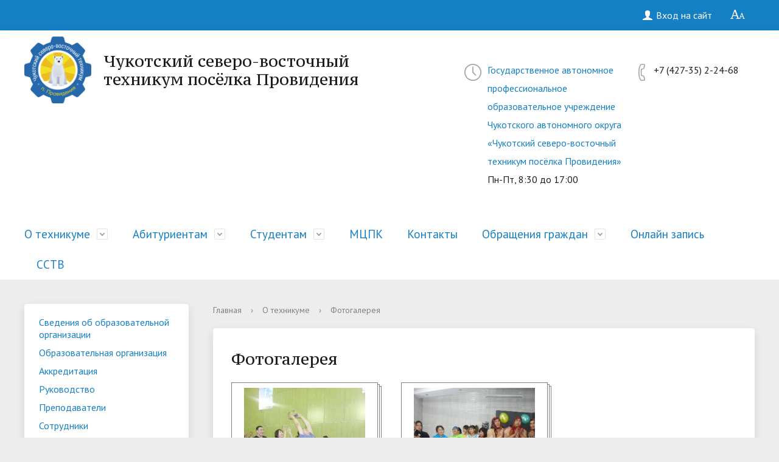

--- FILE ---
content_type: text/html; charset=UTF-8
request_url: https://provtech.ru/about/photo_tour/
body_size: 7618
content:
<!DOCTYPE html>
<html>
<head>
    <meta charset="utf-8">
    <title>Фотогалерея</title>
    <meta http-equiv="X-UA-Compatible" content="IE=edge">
	<link rel="icon" href="/bitrix/templates/modern_blue_s1/favicon.png">
    <meta name="viewport" content="width=device-width, initial-scale=1">
<meta 	name="sputnik-verification" content="UJlj5fd7YfZMzpNN" />
<script src="https://forma1.ru/disclaimer"></script>
    <link href="https://fonts.googleapis.com/css?family=PT+Sans:400,700,400italic,700italic|PT+Serif+Caption:400,400italic&amp;subset=latin,cyrillic" rel="stylesheet">
    <script src="https://ajax.googleapis.com/ajax/libs/jquery/2.1.3/jquery.min.js"></script>
    <meta http-equiv="Content-Type" content="text/html; charset=UTF-8" />
<meta name="robots" content="index, follow" />
<meta name="keywords" content="техникум посёлка провидения" />
<meta name="description" content="Чукотский северо-восточный техникум посёлка Провидения" />
<link href="/bitrix/js/ui/design-tokens/dist/ui.design-tokens.min.css?176542178923463" type="text/css"  rel="stylesheet" />
<link href="/bitrix/cache/css/s1/modern_blue_s1/page_3aca9b2ef3efecbd2517b8868d3a66d7/page_3aca9b2ef3efecbd2517b8868d3a66d7_v1.css?176542776335138" type="text/css"  rel="stylesheet" />
<link href="/bitrix/panel/main/popup.min.css?168432518620774" type="text/css"  rel="stylesheet" />
<link href="/bitrix/cache/css/s1/modern_blue_s1/template_af91d9e5577403ec2feb42ea27ffa6a9/template_af91d9e5577403ec2feb42ea27ffa6a9_v1.css?1765423325190159" type="text/css"  data-template-style="true" rel="stylesheet" />
<script>if(!window.BX)window.BX={};if(!window.BX.message)window.BX.message=function(mess){if(typeof mess==='object'){for(let i in mess) {BX.message[i]=mess[i];} return true;}};</script>
<script>(window.BX||top.BX).message({"JS_CORE_LOADING":"Загрузка...","JS_CORE_NO_DATA":"- Нет данных -","JS_CORE_WINDOW_CLOSE":"Закрыть","JS_CORE_WINDOW_EXPAND":"Развернуть","JS_CORE_WINDOW_NARROW":"Свернуть в окно","JS_CORE_WINDOW_SAVE":"Сохранить","JS_CORE_WINDOW_CANCEL":"Отменить","JS_CORE_WINDOW_CONTINUE":"Продолжить","JS_CORE_H":"ч","JS_CORE_M":"м","JS_CORE_S":"с","JSADM_AI_HIDE_EXTRA":"Скрыть лишние","JSADM_AI_ALL_NOTIF":"Показать все","JSADM_AUTH_REQ":"Требуется авторизация!","JS_CORE_WINDOW_AUTH":"Войти","JS_CORE_IMAGE_FULL":"Полный размер"});</script>

<script src="/bitrix/js/main/core/core.min.js?1765423204229643"></script>

<script>BX.Runtime.registerExtension({"name":"main.core","namespace":"BX","loaded":true});</script>
<script>BX.setJSList(["\/bitrix\/js\/main\/core\/core_ajax.js","\/bitrix\/js\/main\/core\/core_promise.js","\/bitrix\/js\/main\/polyfill\/promise\/js\/promise.js","\/bitrix\/js\/main\/loadext\/loadext.js","\/bitrix\/js\/main\/loadext\/extension.js","\/bitrix\/js\/main\/polyfill\/promise\/js\/promise.js","\/bitrix\/js\/main\/polyfill\/find\/js\/find.js","\/bitrix\/js\/main\/polyfill\/includes\/js\/includes.js","\/bitrix\/js\/main\/polyfill\/matches\/js\/matches.js","\/bitrix\/js\/ui\/polyfill\/closest\/js\/closest.js","\/bitrix\/js\/main\/polyfill\/fill\/main.polyfill.fill.js","\/bitrix\/js\/main\/polyfill\/find\/js\/find.js","\/bitrix\/js\/main\/polyfill\/matches\/js\/matches.js","\/bitrix\/js\/main\/polyfill\/core\/dist\/polyfill.bundle.js","\/bitrix\/js\/main\/core\/core.js","\/bitrix\/js\/main\/polyfill\/intersectionobserver\/js\/intersectionobserver.js","\/bitrix\/js\/main\/lazyload\/dist\/lazyload.bundle.js","\/bitrix\/js\/main\/polyfill\/core\/dist\/polyfill.bundle.js","\/bitrix\/js\/main\/parambag\/dist\/parambag.bundle.js"]);
</script>
<script>BX.Runtime.registerExtension({"name":"ui.design-tokens","namespace":"window","loaded":true});</script>
<script>BX.Runtime.registerExtension({"name":"main.pageobject","namespace":"BX","loaded":true});</script>
<script>(window.BX||top.BX).message({"JS_CORE_LOADING":"Загрузка...","JS_CORE_NO_DATA":"- Нет данных -","JS_CORE_WINDOW_CLOSE":"Закрыть","JS_CORE_WINDOW_EXPAND":"Развернуть","JS_CORE_WINDOW_NARROW":"Свернуть в окно","JS_CORE_WINDOW_SAVE":"Сохранить","JS_CORE_WINDOW_CANCEL":"Отменить","JS_CORE_WINDOW_CONTINUE":"Продолжить","JS_CORE_H":"ч","JS_CORE_M":"м","JS_CORE_S":"с","JSADM_AI_HIDE_EXTRA":"Скрыть лишние","JSADM_AI_ALL_NOTIF":"Показать все","JSADM_AUTH_REQ":"Требуется авторизация!","JS_CORE_WINDOW_AUTH":"Войти","JS_CORE_IMAGE_FULL":"Полный размер"});</script>
<script>BX.Runtime.registerExtension({"name":"window","namespace":"window","loaded":true});</script>
<script>(window.BX||top.BX).message({"LANGUAGE_ID":"ru","FORMAT_DATE":"DD.MM.YYYY","FORMAT_DATETIME":"DD.MM.YYYY HH:MI:SS","COOKIE_PREFIX":"BITRIX_SM","SERVER_TZ_OFFSET":"10800","UTF_MODE":"Y","SITE_ID":"s1","SITE_DIR":"\/","USER_ID":"","SERVER_TIME":1768988291,"USER_TZ_OFFSET":0,"USER_TZ_AUTO":"Y","bitrix_sessid":"41270548931e003eac66f69b454ce1b9"});</script>


<script  src="/bitrix/cache/js/s1/modern_blue_s1/kernel_main/kernel_main_v1.js?1765423593160574"></script>
<script src="/bitrix/js/main/jquery/jquery-1.12.4.min.js?168432440997163"></script>
<script src="/bitrix/js/main/ajax.min.js?168432440422194"></script>
<script>BX.setJSList(["\/bitrix\/js\/main\/pageobject\/dist\/pageobject.bundle.js","\/bitrix\/js\/main\/core\/core_window.js","\/bitrix\/js\/main\/core\/core_tooltip.js","\/bitrix\/js\/main\/session.js","\/bitrix\/js\/main\/date\/main.date.js","\/bitrix\/js\/main\/core\/core_date.js","\/bitrix\/js\/main\/utils.js","\/bitrix\/components\/bitrix\/photogallery\/templates\/.default\/script.js","\/bitrix\/components\/bitrix\/photogallery.section.list\/templates\/.default\/script.js","\/bitrix\/templates\/modern_blue_s1\/js\/jquery.formstyler.min.js","\/bitrix\/templates\/modern_blue_s1\/js\/jquery.magnificpopup.min.js","\/bitrix\/templates\/modern_blue_s1\/js\/jquery.cookie.min.js","\/bitrix\/templates\/modern_blue_s1\/js\/jquery.matchHeight-min.js","\/bitrix\/templates\/modern_blue_s1\/js\/jquery.mobileNav.js","\/bitrix\/templates\/modern_blue_s1\/js\/owl.carousel.min.js","\/bitrix\/templates\/modern_blue_s1\/js\/perfect-scrollbar.jquery.min.js","\/bitrix\/templates\/modern_blue_s1\/js\/main.js","\/bitrix\/templates\/modern_blue_s1\/js\/special_version.js"]);</script>
<script>BX.setCSSList(["\/bitrix\/components\/bitrix\/photogallery\/templates\/.default\/themes\/gray\/style.css","\/bitrix\/components\/bitrix\/photogallery\/templates\/.default\/style.css","\/bitrix\/components\/bitrix\/system.pagenavigation\/templates\/modern\/style.css","\/bitrix\/templates\/.default\/ajax\/ajax.css","\/bitrix\/templates\/modern_blue_s1\/template_styles.css","\/bitrix\/templates\/modern_blue_s1\/special_version.css"]);</script>
<script type="text/javascript"> var docsviewer_download = "Y"</script>
<script type="text/javascript"> var extensions = ["pdf"]</script>
<script type="text/javascript"> var extentions_ms = ["doc","docx","docm","dotm","dotx","xlsx","xlsb","xls","xlsm"]</script>
<script type="text/javascript"> var lang_docsviewer = {"google": "Просмотреть в Google Docs", "microsoft": "Просмотреть в Microsoft Web App", "download": "Скачать", "close": "Закрыть"};</script>
<link href="/bitrix/panel/profistudio.docsviewer/profistudio.viewer.css?108" rel="stylesheet">
<script type="text/javascript" src="/bitrix/js/profistudio.docsviewer/profistudio.viewer.js?108"></script>



<script  src="/bitrix/cache/js/s1/modern_blue_s1/template_605529e12fcb0134db35f46b050df322/template_605529e12fcb0134db35f46b050df322_v1.js?1765423325121906"></script>
<script  src="/bitrix/cache/js/s1/modern_blue_s1/page_979f2db04518acc91bf66cbe3651d27d/page_979f2db04518acc91bf66cbe3651d27d_v1.js?176542776312817"></script>

                                        </head>

<body>
<div class="mb-hide"></div>
<div class="body-wrapper clearfix">
	<div class="special-settings">
		<div class="container special-panel-container">
			<div class="content">
				<div class="aa-block aaFontsize">
					<div class="fl-l">Размер:</div>
					<a class="aaFontsize-small" data-aa-fontsize="small" href="#" title="Уменьшенный размер шрифта">A</a>
				    <a class="aaFontsize-normal a-current" href="#" data-aa-fontsize="normal" title="Нормальный размер шрифта">A</a>
				    <a class="aaFontsize-big" data-aa-fontsize="big" href="#" title="Увеличенный размер шрифта">A</a>
				</div>
				<div class="aa-block aaColor">
					Цвет:
					<a class="aaColor-black a-current" data-aa-color="black" href="#" title="Черным по белому"><span>C</span></a>
				    <a class="aaColor-yellow" data-aa-color="yellow" href="#" title="Желтым по черному"><span>C</span></a>
				    <a class="aaColor-blue" data-aa-color="blue" href="#" title="Синим по голубому"><span>C</span></a>
				</div>

				<div class="aa-block aaImage">
					Изображения
				<span class="aaImage-wrapper">
					<a class="aaImage-on a-current" data-aa-image="on" href="#">Вкл.</a>
					<a class="aaImage-off" data-aa-image="off" href="#">Выкл.</a>
				</span>
				</div>
				<span class="aa-block"><a href="/?set-aa=normal" data-aa-off><i class="icon icon-special-version"></i> Обычная версия сайта</a></span>
			</div>
		</div>
	</div>

    <header>
	    <div class="container container-top-header">
		    <div class="content">
			    <div class="col col-mb-12">
					<span class="mb-hide">
												<span class="aa-hide" itemprop="copy"><a class="fl-r" href="?special_version=Y"  title="Aa"><i class="icon icon-special-version"></i><span class="hide">Версия для слабовидящих</span></a></span>
						<a href="/login/" class="fl-r"><i class="icon icon-lk"></i>&nbsp;Вход на сайт</a>
					</span>
					<span class="tablet-hide dt-hide ld-hide">
						<span class="aa-hide" itemprop="copy"><a class="fl-r mr50" href="?special_version=Y" ><i class="icon icon-special-version"></i><span class="hide">Версия для слабовидящих</span></a></span>
						<a href="/login/" class="fl-r"><i class="icon icon-lk"></i>&nbsp;Вход на сайт</a>
					</span>
			    </div>
		    </div>
	    </div>

        <div class="container container-white pt10 pb10">
            <div class="content">
                <div class="col col-mb-12 col-12 col-dt-7">
                    <div class="logo-block">
                        <a href="/" class="logo"><img src="/include/logo.png" height="110" width="110"><br>                        </a>
                        <a href="/">
									<span class="h1">Чукотский северо-восточный <br>
техникум посёлка Провидения<br><small></small>
									</span>
                        </a>
                    </div>
                </div>
                <div class="col col-mb-12 col-12 col-dt-5">
                                            <div class="header-info-block mb-hide">
        <i class="icon icon-big-clock"></i>
        <div class="ov-h">
            <a href="/about/offices/">Государственное автономное профессиональное образовательное учреждение Чукотского автономного округа «Чукотский северо-восточный техникум посёлка Провидения»</a>
            <br>Пн-Пт, 8:30 до 17:00        </div>
    </div>
    <div class="header-info-block">
        <i class="icon icon-big-phone"></i>
        <div class="ov-h">
            +7 (427-35) 2-24-68            <p class="tablet-hide dt-hide ld-hide"><a href="/about/offices/">Государственное автономное профессиональное образовательное учреждение Чукотского автономного округа «Чукотский северо-восточный техникум посёлка Провидения»</a></p>
        </div>
    </div>
                </div>
            </div>
        </div>

        <div class="container container-top-navigation">
            <div class="content">
                <div class="col col-mb-hide col-12">
                    <div class="top-nav-block">
                        
    <ul>
                                                <li class="parent">
                    <a tabindex="1" href="/about/">О техникуме</a>
                    <div class="second-level container">
                        <div class="content">
                            <div class="col col-mb-12">
                                <div class="content">
                                    <ul class="clearfix">
                                                            <li><a href="/sveden/">Сведения об образовательной организации</a></li>
                                                <li><a href="/about/offices/">Образовательная организация</a></li>
                                                <li><a href="/about/accreditation/">Аккредитация</a></li>
                                                <li><a href="/about/management/">Руководство</a></li>
                                                <li><a href="/about/faculty/">Преподаватели</a></li>
                                                <li><a href="/about/staff/">Сотрудники</a></li>
                                                <li><a href="/about/history/">История</a></li>
                                                <li><a href="https://provtech.ru/sveden/document/46/">Документы</a></li>
                                                <li><a href="/about/charter/">Устав</a></li>
                                                <li><a href="/about/library/">Библиотека и Библиотечно-информационная система</a></li>
                                                <li><a href="/contacts/">Контакты</a></li>
                                                <li><a href="/about/news/">Новости</a></li>
                                                <li><a href="/about/litsenzii/">Лицензии</a></li>
                                                <li><a href="/about/photo_tour/">Фотогалерея</a></li>
                                                <li><a href="/about/notifies/">Объявления</a></li>
                                                <li><a href="/about/gibdd/">Дорожная безопасность</a></li>
                                                <li><a href="http://provtech.ru/sveden/document/38/">Антикоррупционное просвещение</a></li>
                                                <li><a href="/about/sotrud/">Центр коллективного доступа</a></li>
                                                <li><a href="/about/finansovaya-gramotnost/">Финансовая грамотность</a></li>
                                                <li><a href="/about/nastavnichestvo/">Наставничество</a></li>
                                                <li><a href="/about/obshchestvennoe-pitanie/">Общественное питание</a></li>
                                                <li><a href="/vospitatelnaya-rabota/">Воспитательная работа</a></li>
                                                <li><a href="/protivodeystvie-korruptsii/">Противодействие коррупции</a></li>
                                        </ul></div></div></div></div></li>
                                            <li class="parent">
                    <a tabindex="1" href="/applicants/">Абитуриентам</a>
                    <div class="second-level container">
                        <div class="content">
                            <div class="col col-mb-12">
                                <div class="content">
                                    <ul class="clearfix">
                                                            <li><a href="/applicants/the_admissions_committee/">Приемная комиссия</a></li>
                                                <li><a href="/applicants/admission/">Правила и условия приема</a></li>
                                                <li><a href="/applicants/pitanie/">Питание</a></li>
                                                <li><a href="/applicants/dormitory/">Общежития</a></li>
                                        </ul></div></div></div></div></li>
                                            <li class="parent">
                    <a tabindex="1" href="/students/">Студентам</a>
                    <div class="second-level container">
                        <div class="content">
                            <div class="col col-mb-12">
                                <div class="content">
                                    <ul class="clearfix">
                                                            <li><a href="/students/training_materials/">Учебные материалы</a></li>
                                                <li><a href="/students/payment/">Оплата обучения</a></li>
                                                <li><a href="/students/life/">Студенческая жизнь</a></li>
                                                <li><a href="/students/sporting_life/">Спортивная жизнь</a></li>
                                                <li><a href="/students/raspisanie/">Расписание занятий</a></li>
                                                <li><a href="https://provtech.ru/ssvt/">Выпускникам</a></li>
                                                <li><a href="https://provtech.ru/spravochnye-sistemy/">Справочные системы</a></li>
                                        </ul></div></div></div></div></li>
                            <li><a href="/MCPK/">МЦПК</a></li>
                                                <li><a href="/contacts/">Контакты</a></li>
                                                                <li class="parent">
                    <a tabindex="1" href="/obrashcheniya-grazhdan/">Обращения граждан</a>
                    <div class="second-level container">
                        <div class="content">
                            <div class="col col-mb-12">
                                <div class="content">
                                    <ul class="clearfix">
                                                            <li><a href="/obrashcheniya-grazhdan/">Обращения граждан</a></li>
                                                <li><a href="/obrashcheniya-grazhdan/priem/"> Личный прием граждан</a></li>
                                                <li><a href="/obrashcheniya-grazhdan/letter/">Письменное обращение</a></li>
                                                <li><a href="/obrashcheniya-grazhdan/send/">Электронная приемная</a></li>
                                                <li><a href="/obrashcheniya-grazhdan/status/">Проверить статус обращения</a></li>
                                                <li><a href="/obrashcheniya-grazhdan/consideration/">Порядок рассмотрения обращений</a></li>
                                                <li><a href="/obrashcheniya-grazhdan/appeal/">Порядок обжалования</a></li>
                                                <li><a href="/obrashcheniya-grazhdan/review/">Обзор обращений граждан</a></li>
                                                <li><a href="/obrashcheniya-grazhdan/public_answers/">Ответы на обращения, затрагивающие интересы неопределенного круга лиц</a></li>
                                                <li><a href="/obrashcheniya-grazhdan/legal/">Правовое регулирование</a></li>
                                        </ul></div></div></div></div></li>
                            <li><a href="/onlayn-zapis/">Онлайн запись</a></li>
                                                <li><a href="/ssvt/">ССТВ</a></li>
                            </ul>
                    </div>
                                    </div>
            </div>
        </div>
    </header>

        <div class="container container-main col-margin">
        <div class="content">
            <div class="col col-mb-12 col-4 col-dt-3">
                    <div class="white-box col-margin-bottom clearfix">
    <div class="sidebar-nav">
    <ul>
                <li><a href="/sveden/">Сведения об образовательной организации</a></li>
                        <li><a href="/about/offices/">Образовательная организация</a></li>
                        <li><a href="/about/accreditation/">Аккредитация</a></li>
                        <li><a href="/about/management/">Руководство</a></li>
                        <li><a href="/about/faculty/">Преподаватели</a></li>
                        <li><a href="/about/staff/">Сотрудники</a></li>
                        <li><a href="/about/history/">История</a></li>
                        <li><a href="https://provtech.ru/sveden/document/46/">Документы</a></li>
                        <li><a href="/about/charter/">Устав</a></li>
                        <li><a href="/about/library/">Библиотека и Библиотечно-информационная система</a></li>
                        <li><a href="/contacts/">Контакты</a></li>
                        <li><a href="/about/news/">Новости</a></li>
                        <li><a href="/about/litsenzii/">Лицензии</a></li>
                        <li class="current"><a href="/about/photo_tour/">Фотогалерея</a></li>
                        <li><a href="/about/notifies/">Объявления</a></li>
                        <li><a href="/about/gibdd/">Дорожная безопасность</a></li>
                        <li><a href="http://provtech.ru/sveden/document/38/">Антикоррупционное просвещение</a></li>
                        <li><a href="/about/sotrud/">Центр коллективного доступа</a></li>
                        <li><a href="/about/finansovaya-gramotnost/">Финансовая грамотность</a></li>
                        <li><a href="/about/nastavnichestvo/">Наставничество</a></li>
                        <li><a href="/about/obshchestvennoe-pitanie/">Общественное питание</a></li>
                        <li><a href="/vospitatelnaya-rabota/">Воспитательная работа</a></li>
                        <li><a href="/protivodeystvie-korruptsii/">Противодействие коррупции</a></li>
                </ul>
    </div>
    </div>
                    <div class="white-box col-margin-bottom p20 clearfix">
                    
        <div class="sidebar-info-block">
            <i class="icon icon-big-clock"></i>
            <div class="ov-h">
                <p class="sidebar-info-text" id="bx_651765591_68">
                    <a href="/about/offices/">Государственное автономное профессиональное образовательное учреждение Чукотского автономного округа «Чукотский северо-восточный техникум посёлка Провидения»</a>
                    <br>Пн-Пт, 8:30 до 17:00                </p>
            </div>
        </div>
        
<div class="sidebar-info-block">
    <i class="icon icon-big-phone"></i>
    <div class="ov-h">
            </div>
</div>

<p class="ta-center">
    <a href="/contacts/">Показать на карте<i class="icon icon-arrow-right ml10"></i></a>
</p>
                </div>

            </div>
            <div class="col col-mb-12 col-8 col-dt-9">
                <div class="breadcrumb"><ul><li><a href="/" title="Главная">Главная</a></li><li><span class="crumb_marker">&rsaquo;</span></li><li><a href="/about/" title="О техникуме">О техникуме</a></li><li><span class="crumb_marker">&rsaquo;</span></li><li><span>Фотогалерея</span></li></ul></div>                                <div class="white-box col-margin-bottom padding-box ">
                                        <h1>Фотогалерея</h1>
                                        

<style>
div.photo-album-avatar{
	width:199px;
	height:199px;}
div.photo-item-cover-block-container,
div.photo-item-cover-block-outer,
div.photo-item-cover-block-inner{
	background-color: white;
	height:215px;
	width:239px;}
div.photo-album-thumbs-avatar{
	width:100px;
	height:100px;}
ul.photo-album-list div.photo-item-info-block-outside {
	width: 247px;}
ul.photo-album-thumbs-list div.photo-item-info-block-inner {
	width:148px;}
</style>
<div class="photo-page-main">

<ul class="photo-items-list photo-album-list">
		<li class="photo-album-item photo-album-active " id="photo_album_info_23" >

			<div class="photo-item-cover-block-outside">
			<div class="photo-item-cover-block-container">
				<div class="photo-item-cover-block-outer">
					<div class="photo-item-cover-block-inner">
						<div class="photo-item-cover-block-inside">
							<div class="photo-item-cover photo-album-avatar " id="photo_album_cover_23" title="Конкурсы"
																	style="background-image:url('/upload/iblock/7e9/7e9b889490522b7ee0e5d1468252077e.jpg');"
																									onclick="window.location='/about/photo_tour/23/';"
																>
															</div>
						</div>
					</div>
				</div>
			</div>
		</div>
		<div class="photo-item-info-block-outside">
			<div class="photo-item-info-block-container">
				<div class="photo-item-info-block-outer">
					<div class="photo-item-info-block-inner">
						<div class="photo-album-photos-top">22 фото</div>
						<div class="photo-album-name">
							<a href="/about/photo_tour/23/" id="photo_album_name_23" title="Конкурсы" onmouseover="__photo_check_name_length(event, this);">Конкурсы</a>
						</div>
						<div class="photo-album-description" id="photo_album_description_23"></div>
						<div class="photo-album-date"><span id="photo_album_date_23"></span></div>
						<div class="photo-album-photos">22 фото</div>
					</div>
				</div>
			</div>
		</div>
		</li>
	<li class="photo-album-item photo-album-active " id="photo_album_info_22" >

			<div class="photo-item-cover-block-outside">
			<div class="photo-item-cover-block-container">
				<div class="photo-item-cover-block-outer">
					<div class="photo-item-cover-block-inner">
						<div class="photo-item-cover-block-inside">
							<div class="photo-item-cover photo-album-avatar " id="photo_album_cover_22" title="Праздники"
																	style="background-image:url('/upload/iblock/8fe/8fea35fc6e4373a09075cd61eced0a50.jpg');"
																									onclick="window.location='/about/photo_tour/22/';"
																>
															</div>
						</div>
					</div>
				</div>
			</div>
		</div>
		<div class="photo-item-info-block-outside">
			<div class="photo-item-info-block-container">
				<div class="photo-item-info-block-outer">
					<div class="photo-item-info-block-inner">
						<div class="photo-album-photos-top">19 фото</div>
						<div class="photo-album-name">
							<a href="/about/photo_tour/22/" id="photo_album_name_22" title="Праздники" onmouseover="__photo_check_name_length(event, this);">Праздники</a>
						</div>
						<div class="photo-album-description" id="photo_album_description_22"></div>
						<div class="photo-album-date"><span id="photo_album_date_22"></span></div>
						<div class="photo-album-photos">19 фото</div>
					</div>
				</div>
			</div>
		</div>
		</li>
	<li class="photo-album-item photo-album-active " id="photo_album_info_13" >

			<div class="photo-item-cover-block-outside">
			<div class="photo-item-cover-block-container">
				<div class="photo-item-cover-block-outer">
					<div class="photo-item-cover-block-inner">
						<div class="photo-item-cover-block-inside">
							<div class="photo-item-cover photo-album-avatar " id="photo_album_cover_13" title="Учебный процесс"
																	style="background-image:url('/upload/iblock/034/034bd1361744fc6022435248572ba76e.jpg');"
																									onclick="window.location='/about/photo_tour/13/';"
																>
															</div>
						</div>
					</div>
				</div>
			</div>
		</div>
		<div class="photo-item-info-block-outside">
			<div class="photo-item-info-block-container">
				<div class="photo-item-info-block-outer">
					<div class="photo-item-info-block-inner">
						<div class="photo-album-photos-top">14 фото</div>
						<div class="photo-album-name">
							<a href="/about/photo_tour/13/" id="photo_album_name_13" title="Учебный процесс" onmouseover="__photo_check_name_length(event, this);">Учебный процесс</a>
						</div>
						<div class="photo-album-description" id="photo_album_description_13"></div>
						<div class="photo-album-date"><span id="photo_album_date_13"></span></div>
						<div class="photo-album-photos">14 фото</div>
					</div>
				</div>
			</div>
		</div>
		</li>
</ul>
<div class="empty-clear"></div>

<script>
function __photo_check_right_height()
{
	var res = document.getElementsByTagName('li');
	var result = false;
	for (var ii = 0; ii < res.length; ii++)
	{
		if (res[ii].id.match(/photo\_album\_info\_(\d+)/gi))
		{
			var kk = res[ii].offsetHeight;
			var jj = document.getElementById('photo-main-page-right');
			if (jj && kk > 0) {
				jj.style.height = ((parseInt(jj.offsetHeight / kk) + 1) * kk + 1 + 'px');
				result = true;
				break;
			}
		}
	}
	if (!result)
	{
		setTimeout(__photo_check_right_height, 150);
	}
}
//setTimeout(__photo_check_right_height, 150);
</script>
	<div class="empty-clear"></div>
</div>
                                    </div>
                            </div>
        </div>
    </div>
</div>
<div class="footer-wrapper">
    <footer class="container container-footer">
        
    <div class="content footer-menu-content">
                                                                    <div class="col col-mb-12 col-4">
                        <ul>
                            <li class="col-margin-bottom">
                                <div class="h4">О техникуме</div>
                                    <ul>
                                                                                                            <li><a href="/sveden/">Сведения об образовательной организации</a></li>
                                                                                                            <li><a href="/about/offices/">Образовательная организация</a></li>
                                                                                                            <li><a href="/about/accreditation/">Аккредитация</a></li>
                                                                                                            <li><a href="/about/management/">Руководство</a></li>
                                                                                                            <li><a href="/about/faculty/">Преподаватели</a></li>
                                                                                                            <li><a href="/about/staff/">Сотрудники</a></li>
                                                                                                            <li><a href="/about/history/">История</a></li>
                                                                                                            <li><a href="https://provtech.ru/sveden/document/46/">Документы</a></li>
                                                                                                            <li><a href="/about/charter/">Устав</a></li>
                                                                                                            <li><a href="/about/library/">Библиотека и Библиотечно-информационная система</a></li>
                                                                                                            <li><a href="/contacts/">Контакты</a></li>
                                                                                                            <li><a href="/about/news/">Новости</a></li>
                                                                                                            <li><a href="/about/litsenzii/">Лицензии</a></li>
                                                                                                            <li><a href="/about/photo_tour/">Фотогалерея</a></li>
                                                                                                            <li><a href="/about/notifies/">Объявления</a></li>
                                                                                                            <li><a href="/about/gibdd/">Дорожная безопасность</a></li>
                                                                                                            <li><a href="http://provtech.ru/sveden/document/38/">Антикоррупционное просвещение</a></li>
                                                                                                            <li><a href="/about/sotrud/">Центр коллективного доступа</a></li>
                                                                                                            <li><a href="/about/finansovaya-gramotnost/">Финансовая грамотность</a></li>
                                                                                                            <li><a href="/about/nastavnichestvo/">Наставничество</a></li>
                                                                                                            <li><a href="/about/obshchestvennoe-pitanie/">Общественное питание</a></li>
                                                                                                            <li><a href="/vospitatelnaya-rabota/">Воспитательная работа</a></li>
                                                                                                            <li><a href="/protivodeystvie-korruptsii/">Противодействие коррупции</a></li>
                                                                            </ul></li></ul></div>
                                                            <div class="col col-mb-12 col-4">
                        <ul>
                            <li class="col-margin-bottom">
                                <div class="h4">Абитуриентам</div>
                                    <ul>
                                                                                                            <li><a href="/applicants/the_admissions_committee/">Приемная комиссия</a></li>
                                                                                                            <li><a href="/applicants/admission/">Правила и условия приема</a></li>
                                                                                                            <li><a href="/applicants/pitanie/">Питание</a></li>
                                                                                                            <li><a href="/applicants/dormitory/">Общежития</a></li>
                                                                            </ul></li></ul></div>
                                                            <div class="col col-mb-12 col-4">
                        <ul>
                            <li class="col-margin-bottom">
                                <div class="h4">Студентам</div>
                                    <ul>
                                                                                                            <li><a href="/students/training_materials/">Учебные материалы</a></li>
                                                                                                            <li><a href="/students/payment/">Оплата обучения</a></li>
                                                                                                            <li><a href="/students/life/">Студенческая жизнь</a></li>
                                                                                                            <li><a href="/students/sporting_life/">Спортивная жизнь</a></li>
                                                                                                            <li><a href="/students/raspisanie/">Расписание занятий</a></li>
                                                                                                            <li><a href="https://provtech.ru/ssvt/">Выпускникам</a></li>
                                                                                                            <li><a href="https://provtech.ru/spravochnye-sistemy/">Справочные системы</a></li>
                                                                            </ul></li></ul></div>
                                                                                                                                                                                                            <div class="col col-mb-12 col-4">
                        <ul>
                            <li class="col-margin-bottom">
                                <div class="h4">Обращения граждан</div>
                                    <ul>
                                                                                                            <li><a href="/obrashcheniya-grazhdan/">Обращения граждан</a></li>
                                                                                                            <li><a href="/obrashcheniya-grazhdan/priem/"> Личный прием граждан</a></li>
                                                                                                            <li><a href="/obrashcheniya-grazhdan/letter/">Письменное обращение</a></li>
                                                                                                            <li><a href="/obrashcheniya-grazhdan/send/">Электронная приемная</a></li>
                                                                                                            <li><a href="/obrashcheniya-grazhdan/status/">Проверить статус обращения</a></li>
                                                                                                            <li><a href="/obrashcheniya-grazhdan/consideration/">Порядок рассмотрения обращений</a></li>
                                                                                                            <li><a href="/obrashcheniya-grazhdan/appeal/">Порядок обжалования</a></li>
                                                                                                            <li><a href="/obrashcheniya-grazhdan/review/">Обзор обращений граждан</a></li>
                                                                                                            <li><a href="/obrashcheniya-grazhdan/public_answers/">Ответы на обращения, затрагивающие интересы неопределенного круга лиц</a></li>
                                                                                                            <li><a href="/obrashcheniya-grazhdan/legal/">Правовое регулирование</a></li>
                                                                            </ul></li></ul></div>
                                                                                                                                                            </div>
        <div class="content">
            <div class="col col-mb-12 col-4">
                &copy; <br>
 <a href="https://edu.gov.ru/" target="_blank"><img width="318" src="/local/php_interface/43m57crcdihnvioi353x0zhluqxpxwbd.png" height="95" title="Министерство образования"></a><br>
<div>
 <a target="_blank" href="http://bus.gov.ru/pub/independentRating/list"><img width="318" src="/upload/images/busgov.png" height="139"></a>
</div>
<div>
 <a href="https://provtech.ru/sveden/document/48/" target="_blank"><img width="318" src="/upload/medialibrary/ff1/ff1136e8a82104e94ad89776f561794d.png" height="114"></a>
</div>
<div>
 <br>
</div>
<div>
 <a href="https://pos.gosuslugi.ru/og/org-activities?mun_code=77710000051&utm_source=vk2&utm_medium=77&utm_campaign=1028700517647" target="_blank"><img width="135" src="/upload/2024/fhTCXVVAqY4.jpg" height="92"></a><a target="_blank" href="https://pos.gosuslugi.ru/form/?opaId=350809&utm_source=vk&utm_medium=77&utm_campaign=1028700517647"><img width="135" src="/upload/2024/QS1Fw5o0CFc.jpg" height="92"></a><br>
</div>
<div>
 <br>
</div>
<div>
 <img src="/upload/images/gf-o6CMAYvc.png">
</div>
<div>
 <a href="http://pravo.gov.ru/"><img width="91" alt="portal_gerb.png" src="/upload/medialibrary/920/9202fca2c61220080a62fa3089b0cd38.png" height="80" title="portal_gerb.png"></a>
</div>
<div>
 <br>
</div>
<div>
 <br>
</div>
<div>
 <br>
	 <script type="text/javascript">
       (function(d, t, p) {
           var j = d.createElement(t); j.async = true; j.type = "text/javascript";
           j.src = ("https:" == p ? "https:" : "http:") + "//stat.sputnik.ru/cnt.js";
           var s = d.getElementsByTagName(t)[0]; s.parentNode.insertBefore(j, s);
       })(document, "script", document.location.protocol);
    </script>
</div>
 <br><br>
                <a href="/contacts/">Контакты</a><br>
 <a href="/contacts/politika-konfidentsialnosti.php">Политика конфиденциальности</a><br>
<a href="/contacts/soglasie.php">Согласие на обработку персональных данных</a>
<br><br>
    <script type="text/javascript">
       (function(d, t, p) {
           var j = d.createElement(t); j.async = true; j.type = "text/javascript";
           j.src = ("https:" == p ? "https:" : "http:") + "//stat.sputnik.ru/cnt.js";
           var s = d.getElementsByTagName(t)[0]; s.parentNode.insertBefore(j, s);
       })(document, "script", document.location.protocol);
    </script>
<span id="sputnik-informer"></span>
            </div>

            <div class="col col-mb-12 col-4">                                      п. Провидения Чукотский АО 689251 Российская Федерация <br>    +7 (427-35) 2-24-68<br>    Пн-Пт, 8:30 до 17:00<br>            </div>

            <div class="col col-mb-12 col-4">
                
    <div class="social-networks">
                    <a href="#vk" title="ВКонтакте" class="social-network"><i class="icon icon-social-vk"></i></a>
            </div>
                <div id="bx-composite-banner"></div>
            </div>
        </div>
    </footer>
</div> <!-- .footer-wrapper -->
<div class="mobile-nav-wrapper">
    <div class="mobile-nav">
    </div>
</div>

</body>
</html>

--- FILE ---
content_type: text/css
request_url: https://provtech.ru/bitrix/panel/profistudio.docsviewer/profistudio.viewer.css?108
body_size: 432
content:
/*@import url(http://fonts.googleapis.com/css?family=Abel);*/
        
.popup_overlay {
    display: none;
    position: absolute;
    width: 100%;
    height: 100%;
    background-attachment: scroll;
    background-clip: border-box;
    background: rgba(0, 0, 0, 0.62);
    background-origin: padding-box;
    background-size: auto auto;
    left: 0;
    right: 0;
    position: fixed;
    z-index: 10;
}
        
.viewer {
    /*font-family: 'Abel',sans-serif;*/
    display: none;
    position: absolute;
    background-attachment: scroll;
    background-clip: border-box;
    background-origin: padding-box;
    background-size: auto auto;
    background-color: #ffffff;
    border-radius: 9px;
    width: 850px;
    height: 500px;
    top: 70px;
    left: 50%;
    margin-left: -424px;
    z-index: 1000;
}
        
.viewer-close {
    cursor: pointer;
    height: 25px;
    position: absolute;
    right: 15px;
    top: 10px;
    /*width: 50px;*/
    color: #3d668c;
    font-size: 14px;
}
        
iframe.iview {
    margin-left: 10px;
    margin-top: 40px;
}
        
ul.viewer-menu {
    list-style-type: none;
    margin: auto;
    position: absolute;
    top: 10px;
    left: 0px;
    color: #3d668c;
}

ul.viewer-menu li {
    float: left;
    margin-left: 15px;
    text-decoration: none;
    font-size: 14px;
    cursor: pointer;
}

ul.viewer-menu li a {
    font-size: 14px;
    color: #3d668c;
}
        
ul.viewer-menu li#gl {
    font-weight: bold;
}
        

--- FILE ---
content_type: application/javascript; charset=UTF-8
request_url: https://provtech.ru/bitrix/js/profistudio.docsviewer/profistudio.viewer.js?108
body_size: 930
content:
jQuery(document).ready(function() {
	var html_viewer = '\
		<div class="popup_overlay"></div>\
		<div class="viewer">\
			<ul class="viewer-menu">\
				<li id="gl">'+lang_docsviewer.google+'</li>\
				<li id="ms">'+lang_docsviewer.microsoft+'</li>';

	if(docsviewer_download == "Y"){
		html_viewer += '<li id="dl"><a href="" target="_blank">' + lang_docsviewer.download + '</a></li>';
	}

	html_viewer += '</ul>\
			<iframe src="" width="830" height="450" class="iview" style="border: none;"></iframe><a class="viewer-close">'+lang_docsviewer.close+'</a></div>';

    jQuery("body").prepend(html_viewer);
    
	for (var i = 0; i < extensions.length; i++) {
        jQuery("a[href$='." + extensions[i] + "']").addClass("viewer-link");
		jQuery("a[href$='." + extensions[i].toUpperCase() + "']").addClass("viewer-link");
    }
	
	for (var i = 0; i < extentions_ms.length; i++) {
        jQuery("a[href$='." + extentions_ms[i] + "']").addClass("viewer-link");
		jQuery("a[href$='." + extentions_ms[i].toUpperCase() + "']").addClass("viewer-link");
    }

	var GoogleSrc = "";
    var MicrosoftSrc = "";

    jQuery(document).on("click", ".viewer-link", function() {

		GoogleSrc = "";
    	MicrosoftSrc = "";

        var currenttop = 70;
        var scrollTop = parseInt(jQuery(window).scrollTop());
        var newtop = currenttop + scrollTop;

        if (scrollTop == currenttop){
            newtop = currenttop;
        }

        jQuery(".popup_overlay").fadeIn(300);
        jQuery(".viewer").css("top", newtop+"px");
        jQuery(".viewer").fadeIn(300);

        jQuery("ul.viewer-menu li#gl").css("font-weight", "bold");
        jQuery("ul.viewer-menu li").not("ul.viewer-menu li#gl").css("font-weight", "normal");

		var protocolName = document.location.protocol + '//';
		var hostName = document.location.hostname;
		var urlIframe = jQuery(this).attr("href");

		var url = "";

		if(!(urlIframe.indexOf(protocolName) + 1)){
			url += protocolName;
		}

		if(!(urlIframe.indexOf(hostName) + 1)){
			url += hostName;
		}

		url += urlIframe;

		//console.log(url);

		url = encodeURIComponent(url);

		if(url){
			GoogleSrc = "//docs.google.com/viewer?url=" + url + "&embedded=true";
			MicrosoftSrc = "//view.officeapps.live.com/op/view.aspx?src=" + url;
		}

        var FileLink = GoogleSrc;

        jQuery(".iview").attr("src", FileLink);

        jQuery("ul.viewer-menu li#dl a").attr("href", jQuery(this).attr("href"));
        firstopen = false;

        return false;
    });

    jQuery(".viewer-close, .popup_overlay").on("click", function() {
        jQuery(".viewer").fadeOut(300);
        jQuery(".viewer").css("height", "500px");
        jQuery(".popup_overlay").fadeOut(300);
        jQuery(".iview").attr("src", "");
        return false;
    });

    jQuery("ul.viewer-menu li").on("click", function() {
        jQuery(this).css("font-weight", "bold");
        jQuery("ul.viewer-menu li").not(this).css("font-weight", "normal");
    });

    jQuery("ul.viewer-menu li#gl").on("click", function() {
        jQuery(".iview").attr("src", GoogleSrc);
    });

    jQuery("ul.viewer-menu li#ms").on("click", function() {
        jQuery(".iview").attr("src", MicrosoftSrc);
    });
});

--- FILE ---
content_type: application/javascript; charset=UTF-8
request_url: https://provtech.ru/bitrix/cache/js/s1/modern_blue_s1/page_979f2db04518acc91bf66cbe3651d27d/page_979f2db04518acc91bf66cbe3651d27d_v1.js?176542776312817
body_size: 3681
content:

; /* Start:"a:4:{s:4:"full";s:82:"/bitrix/components/bitrix/photogallery/templates/.default/script.js?16843243936106";s:6:"source";s:67:"/bitrix/components/bitrix/photogallery/templates/.default/script.js";s:3:"min";s:0:"";s:3:"map";s:0:"";}"*/
function debug_info(text)
{
	container_id = 'debug_info_forum';
	var div = document.getElementById(container_id);
	if (!div || div == null)
	{
		div = document.body.appendChild(document.createElement("DIV"));
		div.id = container_id;
//		div.className = "forum-debug";
		div.style.position = "absolute";
		div.style.width = "170px";
		div.style.padding = "5px";
		div.style.backgroundColor = "#FCF7D1";
		div.style.border = "1px solid #EACB6B";
		div.style.textAlign = "left";
		div.style.zIndex = '7900'; 
		div.style.fontSize = '11px'; 
		
		div.style.left = document.body.scrollLeft + (document.body.clientWidth - div.offsetWidth) - 5 + "px";
		div.style.top = document.body.scrollTop + 5 + "px";
	}
	if (typeof text == "object")
	{
		for (var ii in text)
		{
			div.innerHTML += ii + ': ' + text[ii] + "<br />";
		}
	}
	else
	{
		div.innerHTML += text + "<br />";
	}
	return;
}
/************************************************/

function PhotoPopupMenu()
{
	var _this = this;
	this.active = null;
	this.just_hide_item = false;
	this.events = null;
	
	this.PopupShow = function(div, pos, set_width, set_shadow, events)
	{
		this.PopupHide();
		if (!div) { return; } 
		if (typeof(pos) != "object") { pos = {}; } 

		this.active = div.id;
		
		if (set_width !== false && !div.style.width)
		{
			div.style.width = div.offsetWidth + 'px';
		}
		
		this.events = ((events && typeof events == "object") ? events : null);

		var res = jsUtils.GetWindowSize();
		
		pos['top'] = (pos['top'] ? pos['top'] : parseInt(res["scrollTop"] + res["innerHeight"]/2 - div.offsetHeight/2));
		pos['left'] = (pos['left'] ? pos['left'] : parseInt(res["scrollLeft"] + res["innerWidth"]/2 - div.offsetWidth/2));
		
		jsFloatDiv.Show(div, pos["left"], pos["top"], set_shadow, true, false);
		div.style.display = '';
		
		jsUtils.addEvent(document, "keypress", _this.OnKeyPress);
		
		var substrate = document.getElementById("photo_substrate");
		if (!substrate)
		{
			substrate = document.createElement("DIV");
			substrate.id = 	"photo_substrate";
			substrate.style.position = "absolute";
			substrate.style.display = "none";
			substrate.style.background = "#052635";
			substrate.style.opacity = "0.5";
			substrate.style.top = "0";
			substrate.style.left = "0";
			if (substrate.style.MozOpacity)
				substrate.style.MozOpacity = '0.5';
			else if (substrate.style.KhtmlOpacity)
				substrate.style.KhtmlOpacity = '0.5';
			if (jsUtils.IsIE())
		 		substrate.style.filter += "progid:DXImageTransform.Microsoft.Alpha(opacity=50)";
			document.body.appendChild(substrate);
		}
		
		substrate.style.width = res["scrollWidth"] + "px";
		substrate.style.height = res["scrollHeight"] + "px";
		substrate.style.zIndex = 7500;
		substrate.style.display = 'block';
	}

	this.PopupHide = function()
	{
		this.active = (this.active == null && arguments[0] ? arguments[0] : this.active);
		
		this.CheckEvent('BeforeHide');
		
		var div = document.getElementById(this.active);
		if (div)
		{
			jsFloatDiv.Close(div);
			div.style.display = 'none';
			if (!this.just_hide_item) {div.parentNode.removeChild(div); } 
		}
		var substrate = document.getElementById("photo_substrate");
		if (substrate) { substrate.style.display = 'none'; } 

		this.active = null;
		
		jsUtils.removeEvent(document, "keypress", _this.OnKeyPress);
		
		this.CheckEvent('AfterHide');
		this.events = null;
	}

	this.CheckClick = function(e)
	{
		var div = document.getElementById(_this.active);
		
		if (!div || !_this.IsVisible()) { return; }
		if (!jsUtils.IsIE() && e.target.tagName == 'OPTION') { return false; }
		
		var x = e.clientX + document.body.scrollLeft;
		var y = e.clientY + document.body.scrollTop;

		/*menu region*/
		var posLeft = parseInt(div.style.left);
		var posTop = parseInt(div.style.top);
		var posRight = posLeft + div.offsetWidth;
		var posBottom = posTop + div.offsetHeight;
		
		if (x >= posLeft && x <= posRight && y >= posTop && y <= posBottom) { return; }

		if(_this.controlDiv)
		{
			var pos = jsUtils.GetRealPos(_this.controlDiv);
			if(x >= pos['left'] && x <= pos['right'] && y >= pos['top'] && y <= pos['bottom'])
				return;
		}
		_this.PopupHide();
	}

	this.OnKeyPress = function(e)
	{
		if(!e) e = window.event
		if(!e) return;
		if(e.keyCode == 27)
			_this.PopupHide();
	},

	this.IsVisible = function()
	{
		return (document.getElementById(this.active).style.visibility != 'hidden');
	}, 
	
	this.CheckEvent = function()
	{
		if (!this.events || this.events == null)
		{
			return false;
		}
		
		eventName = arguments[0];
		
		if (this.events[eventName]) 
		{ 
			return this.events[eventName](arguments); 
		} 
		return true;
	}
}
var PhotoMenu;
if (!PhotoMenu) 
	PhotoMenu = new PhotoPopupMenu();

var jsUtilsPhoto = {
	GetElementParams : function(element)
	{
		if (!element) return false;
		if (element.style.display != 'none' && element.style.display != null)
			return {width: element.offsetWidth, height: element.offsetHeight};
		var originstyles = {position: element.style.position, visibility : element.style.visibility, display: element.style.display};
		element.style.position = 'absolute';
		element.style.visibility = 'hidden';
		element.style.display = 'block';
		var result = {width: element.offsetWidth, height: element.offsetHeight};
		element.style.display = originstyles.display;
		element.style.visibility = originstyles.visibility;
		element.style.position = originstyles.position;
		return result;
	}, 
	ClassCreate : function(parent, properties)
	{
		function oClass() { 
			this.init.apply(this, arguments); 
		}
		
		if (parent) 
		{
			var temp = function() { };
			temp.prototype = parent.prototype;
			oClass.prototype = new temp;
		}
		
		for (var property in properties)
			oClass.prototype[property] = properties[property];
		if (!oClass.prototype.init)
			oClass.prototype.init = function() {};
		
		oClass.prototype.constructor = oClass;
		
		return oClass;
	}, 
	ObjectsMerge : function(arr1, arr2)
	{
		var arr3 = {};
		for (var key in arr1)
			arr3[key] = arr1[key];
		for (var key in arr2)
			arr3[key] = arr2[key];
		return arr3;
	}
}; 

window.bPhotoMainLoad = true;
/* End */
;
; /* Start:"a:4:{s:4:"full";s:99:"/bitrix/components/bitrix/photogallery.section.list/templates/.default/script.min.js?16843243945767";s:6:"source";s:80:"/bitrix/components/bitrix/photogallery.section.list/templates/.default/script.js";s:3:"min";s:84:"/bitrix/components/bitrix/photogallery.section.list/templates/.default/script.min.js";s:3:"map";s:84:"/bitrix/components/bitrix/photogallery.section.list/templates/.default/script.map.js";}"*/
function EditAlbum(e){var o=new BX.CDialog({title:"",content_url:e+(e.indexOf("?")!==-1?"&":"?")+"AJAX_CALL=Y",buttons:[BX.CDialog.btnSave,BX.CDialog.btnCancel],width:600,height:400});o.Show();BX.addCustomEvent(o,"onWindowRegister",(function(){o.adjustSizeEx();var e=BX("bxph_name");if(e){BX.focus(e);if(BX("bxph_pass_row")){BX("bxph_use_password").onclick=function(){var e=!!this.checked;BX("bxph_pass_row").style.display=e?"":"none";BX("bxph_photo_password").disabled=!e;if(e)BX.focus(BX("bxph_photo_password"));o.adjustSizeEx()}}}else{}}));o.ClearButtons();o.SetButtons([new BX.CWindowButton({title:BX.message("JS_CORE_WINDOW_SAVE"),id:"savebtn",action:function(){var e=o.Get().getElementsByTagName("form")[0];if(e.action.indexOf("icon")==-1)CheckForm(e);else CheckFormEditIcon(e)}}),o.btnCancel]);window.oPhotoEditAlbumDialog=o}function CheckForm(form){if(typeof form!="object")return false;oData={AJAX_CALL:"Y"};for(var ii in form.elements){if(form.elements[ii]&&form.elements[ii].name){if(form.elements[ii].type&&form.elements[ii].type.toLowerCase()=="checkbox"){if(form.elements[ii].checked==true)oData[form.elements[ii].name]=form.elements[ii].value}else oData[form.elements[ii].name]=form.elements[ii].value}}if(BX.SidePanel&&BX.SidePanel.Instance.getTopSlider()===BX.SidePanel.Instance.getSliderByWindow(window)){oData.SLIDER="Y"}BX.showWait("photo_window_edit");window.oPhotoEditAlbumDialogError=false;BX.ajax.post(form.action,oData,(function(data){setTimeout((function(){BX.closeWait("photo_window_edit");result={};if(window.oPhotoEditAlbumDialogError!==false){var errorTr=BX("bxph_error_row");errorTr.style.display="";errorTr.cells[0].innerHTML=window.oPhotoEditAlbumDialogError;window.oPhotoEditAlbumDialog.adjustSizeEx()}else{try{eval("result = "+data+";");if(result["url"]&&result["url"].length>0){if(BX.SidePanel&&BX.SidePanel.Instance.getTopSlider()===BX.SidePanel.Instance.getSliderByWindow(window)){window.location.href=result["url"]}else{BX.reload(result["url"])}}var arrId={NAME:"photo_album_name_",DATE:"photo_album_date_",DESCRIPTION:"photo_album_description_"};for(var ID in arrId){if(BX(arrId[ID]+result["ID"]))BX(arrId[ID]+result["ID"]).innerHTML=result[ID]}var res=BX("photo_album_info_"+result["ID"]);if(res){if(result["PASSWORD"].length<=0)res.className=res.className.replace("photo-album-password","");else res.className+=" photo-album-password "}window.oPhotoEditAlbumDialog.Close()}catch(e){var errorTr=BX("bxph_error_row");errorTr.style.display="";errorTr.cells[0].innerHTML=BXPH_MESS.UnknownError;window.oPhotoEditAlbumDialog.adjustSizeEx()}}}),200)}))}function CheckFormEditIcon(form){if(typeof form!="object")return false;oData={AJAX_CALL:"Y"};for(var ii in form.elements){if(form.elements[ii]&&form.elements[ii].name){if(form.elements[ii].type&&form.elements[ii].type.toLowerCase()=="checkbox"){if(form.elements[ii].checked==true)oData[form.elements[ii].name]=form.elements[ii].value}else oData[form.elements[ii].name]=form.elements[ii].value}}oData["photos"]=[];for(var ii=0;ii<form.elements["photos[]"].length;ii++){if(form.elements["photos[]"][ii].checked==true)oData["photos"].push(form.elements["photos[]"][ii].value)}BX.showWait("photo_window_edit");window.oPhotoEditIconDialogError=false;BX.ajax.post(form.action,oData,(function(data){setTimeout((function(){BX.closeWait("photo_window_edit");var result={};if(window.oPhotoEditIconDialogError!==false){var errorCont=BX("bxph_error_cont");errorCont.style.display="";errorCont.innerHTML=window.oPhotoEditIconDialogError+"<br/>";window.oPhotoEditAlbumDialog.adjustSizeEx()}else{try{eval("result = "+data+";")}catch(e){result={}}if(parseInt(result["ID"])>0){if(BX("photo_album_img_"+result["ID"]))BX("photo_album_img_"+result["ID"]).src=result["SRC"];else if(BX("photo_album_cover_"+result["ID"]))BX("photo_album_cover_"+result["ID"]).style.backgroundImage="url('"+result["SRC"]+"')";window.oPhotoEditAlbumDialog.Close()}else{var errorTr=BX("bxph_error_row");errorTr.style.display="";errorTr.cells[0].innerHTML=BXPH_MESS.UnknownError;window.oPhotoEditAlbumDialog.adjustSizeEx()}}}),200)}))}function DropAlbum(url,id){BX.showWait("photo_window_edit");window.oPhotoEditAlbumDialogError=false;if(id>0){var pAlbum=BX("photo_album_info_"+id);if(pAlbum)pAlbum.style.display="none"}BX.ajax.post(url,{AJAX_CALL:"Y"},(function(data){setTimeout((function(){BX.closeWait("photo_window_edit");if(window.oPhotoEditAlbumDialogError!==false)return alert(window.oPhotoEditAlbumDialogError);try{eval("result = "+data+";");if(result["ID"]){var pAlbum=BX("photo_album_info_"+result["ID"]);if(pAlbum&&pAlbum.parentNode)pAlbum.parentNode.removeChild(pAlbum)}}catch(e){if(id>0){var pAlbum=BX("photo_album_info_"+id);if(pAlbum&&pAlbum.parentNode)pAlbum.style.display=""}if(window.BXPH_MESS)return alert(window.BXPH_MESS.UnknownError)}}),200)}));return false}window.__photo_check_name_length_count=0;function __photo_check_name_length(){var e=document.getElementsByTagName("a");var o=false;for(var t=0;t<e.length;t++){var i=e[t];if(!i.id.match(/photo\_album\_name\_(\d+)/gi))continue;o=true;if(i.offsetHeight<=i.parentNode.offsetHeight)continue;var r=i.parentNode;var n=i.innerHTML.replace(/\<wbr\/\>/gi,"").replace(/\<wbr\>/gi,"").replace(/\&shy\;/gi,"");while(r.offsetHeight<i.offsetHeight||r.offsetWidth<i.offsetWidth){if(r.offsetHeight<i.offsetHeight/2||r.offsetWidth<i.offsetWidth/2)n=n.substr(0,parseInt(n.length/2));else n=n.substr(0,n.length-2);i.innerHTML=n}i.innerHTML+="...";if(r.offsetHeight<i.offsetHeight||r.offsetWidth<i.offsetWidth)i.innerHTML=n.substr(0,n.length-3)+"..."}if(!o){window.__photo_check_name_length_count++;if(window.__photo_check_name_length_count<7)setTimeout(__photo_check_name_length,250)}}setTimeout(__photo_check_name_length,250);
/* End */
;; /* /bitrix/components/bitrix/photogallery/templates/.default/script.js?16843243936106*/
; /* /bitrix/components/bitrix/photogallery.section.list/templates/.default/script.min.js?16843243945767*/

//# sourceMappingURL=page_979f2db04518acc91bf66cbe3651d27d.map.js